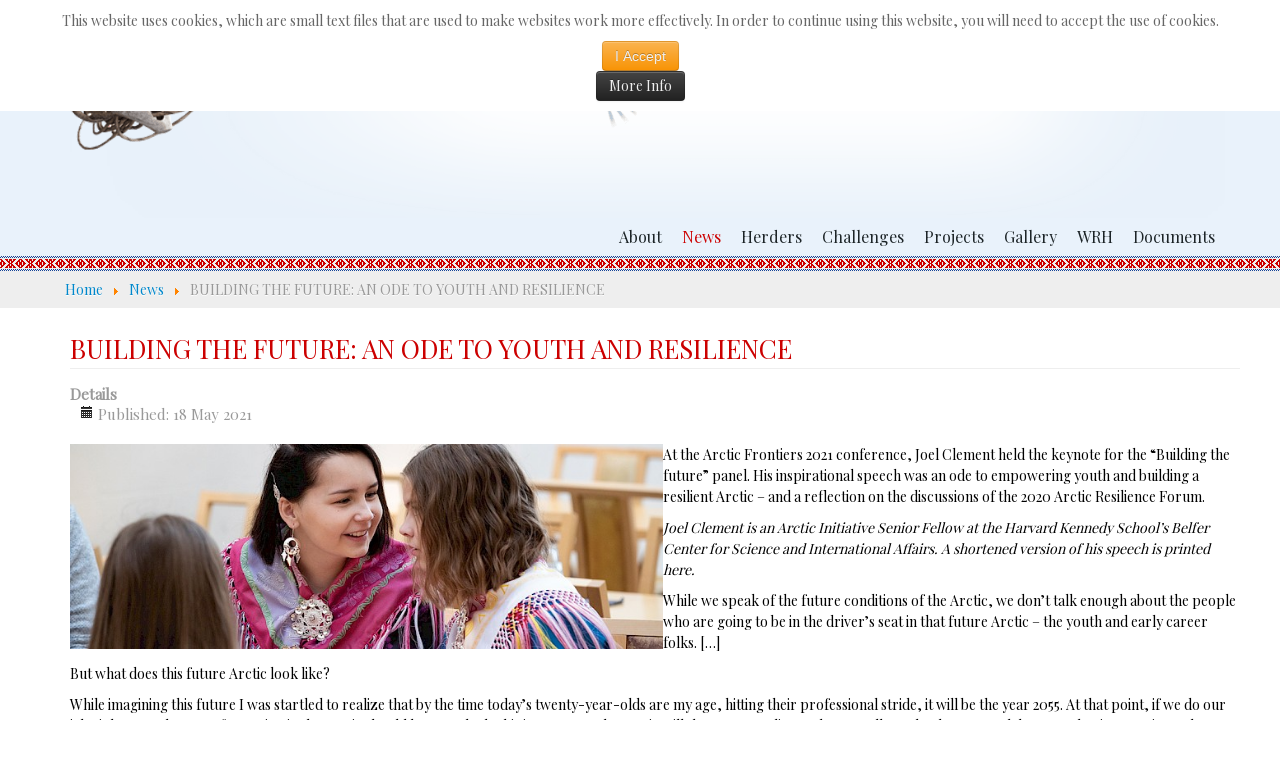

--- FILE ---
content_type: text/html; charset=utf-8
request_url: https://reindeerherding.org/news/240-building-the-future-an-ode-to-youth-and-resilience
body_size: 9204
content:

<!DOCTYPE html>
<html prefix="og: http://ogp.me/ns#">
<head>
	<meta name="viewport" content="width=device-width, initial-scale=1.0">
	<base href="https://reindeerherding.org/news/240-building-the-future-an-ode-to-youth-and-resilience" />
	<meta http-equiv="content-type" content="text/html; charset=utf-8" />
	<meta name="keywords" content="herding, reindeer herders, reindeer, International Centre for Reindeer Husbandry," />
	<meta property="og:type" content="article" />
	<meta property="og:image" content="https://reindeerherding.org/images/news/2021/youth-summit-participants.720x250.jpg" />
	<meta property="og:title" content="BUILDING THE FUTURE: AN ODE TO YOUTH AND RESILIENCE" />
	<meta property="og:description" content=" At the Arctic Frontiers 2021 conference, Joel Clement held the keynote for the “Building the future” panel. His inspirational speech was an ode to empowering youth and building a resilient Arctic –" />
	<meta property="og:url" content="https://reindeerherding.org/news/240-building-the-future-an-ode-to-youth-and-resilience" />
	<meta name="author" content="Alena Gerasimova" />
	<meta name="description" content="Reindeer and People have a connection that go back millennia. The Reindeer Portal is a trusted source for information about reindeer herders and herding." />
	<title>BUILDING THE FUTURE: AN ODE TO YOUTH AND RESILIENCE - International Centre for Reindeer Husbandry - ICR</title>
	<link href="/templates/icr/favicon.ico" rel="shortcut icon" type="image/vnd.microsoft.icon" />
	<link href="https://reindeerherding.org/component/search/?Itemid=279&amp;catid=8&amp;id=240&amp;format=opensearch" rel="search" title="Search International Centre for Reindeer Husbandry - ICR" type="application/opensearchdescription+xml" />
	<link href="/plugins/content/jllike/js/buttons.min.css?179873dc30565ab3314e3016692ee356" rel="stylesheet" type="text/css" />
	<link href="/media/plg_system_jcemediabox/css/jcemediabox.min.css?2c837ab2c7cadbdc35b5bd7115e9eff1" rel="stylesheet" type="text/css" />
	<link href="/media/jui/css/bootstrap.min.css?179873dc30565ab3314e3016692ee356" rel="stylesheet" type="text/css" />
	<link href="/media/jui/css/bootstrap-responsive.min.css?179873dc30565ab3314e3016692ee356" rel="stylesheet" type="text/css" />
	<link href="/media/jui/css/bootstrap-extended.css?179873dc30565ab3314e3016692ee356" rel="stylesheet" type="text/css" />
	<link href="/templates/icr/css/style.css" rel="stylesheet" type="text/css" />
	<link href="https://reindeerherding.org/plugins/system/fmalertcookies/assets/css/bootstrap.min.css" rel="stylesheet" type="text/css" />
	<link href="https://reindeerherding.org/plugins/system/fmalertcookies/assets/css/custom.css" rel="stylesheet" type="text/css" />
	<style type="text/css">

            .jllikeproSharesContayner a {border-radius: 15px; margin-left: 6px;}
            .jllikeproSharesContayner i {width: 30px;height: 30px;}
            .jllikeproSharesContayner span {height: 30px;line-height: 30px;font-size: 1rem;}
        
            @media screen and (max-width:800px) {
                .jllikeproSharesContayner {position: fixed;right: 0;bottom: 0; z-index: 999999; background-color: #fff!important;width: 100%;}
                .jllikeproSharesContayner .event-container > div {border-radius: 0; padding: 0; display: block;}
                .like .l-count {display:none}
                .jllikeproSharesContayner a {border-radius: 0!important;margin: 0!important;}
                .l-all-count {margin-left: 10px; margin-right: 10px;}
                .jllikeproSharesContayner i {width: 44px!important; border-radius: 0!important;}
                .l-ico {background-position: 50%!important}
                .likes-block_left {text-align:left;}
                .likes-block_right {text-align:right;}
                .likes-block_center {text-align:center;}
                .button_text {display: none;}
            }
            </style>
	<script src="/media/jui/js/jquery.min.js?179873dc30565ab3314e3016692ee356" type="text/javascript"></script>
	<script src="/media/jui/js/jquery-noconflict.js?179873dc30565ab3314e3016692ee356" type="text/javascript"></script>
	<script src="/media/jui/js/jquery-migrate.min.js?179873dc30565ab3314e3016692ee356" type="text/javascript"></script>
	<script src="/plugins/content/jllike/js/buttons.min.js?179873dc30565ab3314e3016692ee356" type="text/javascript"></script>
	<script src="/media/jui/js/bootstrap.min.js?179873dc30565ab3314e3016692ee356" type="text/javascript"></script>
	<script src="/media/system/js/caption.js?179873dc30565ab3314e3016692ee356" type="text/javascript"></script>
	<script src="/media/plg_system_jcemediabox/js/jcemediabox.min.js?2c837ab2c7cadbdc35b5bd7115e9eff1" type="text/javascript"></script>
	<!--[if lt IE 9]><script src="/media/system/js/html5fallback.js?179873dc30565ab3314e3016692ee356" type="text/javascript"></script><![endif]-->
	<script type="text/javascript">
            var jllickeproSettings = {
                url : "https://reindeerherding.org",
                typeGet : "0",
                enableCounters : 1,
                disableMoreLikes : 0,
                isCategory : 0,
                buttonsContayner : "",
                parentContayner : "div.jllikeproSharesContayner",
            };jQuery(function($){ initTooltips(); $("body").on("subform-row-add", initTooltips); function initTooltips (event, container) { container = container || document;$(container).find(".hasTooltip").tooltip({"html": true,"container": "body"});} });jQuery(window).on('load',  function() {
				new JCaption('img.caption');
			});jQuery(document).ready(function(){WfMediabox.init({"base":"\/","theme":"standard","width":"","height":"","lightbox":0,"shadowbox":0,"icons":1,"overlay":1,"overlay_opacity":0.8,"overlay_color":"#000000","transition_speed":500,"close":2,"labels":{"close":"Close","next":"Next","previous":"Previous","cancel":"Cancel","numbers":"{{numbers}}","numbers_count":"{{current}} of {{total}}","download":"Download"},"swipe":true,"expand_on_click":true});});
	</script>

	<link rel="apple-touch-icon" href="/templates/icr/images/icrButton.jpg">
	<link rel="preconnect" href="https://cdnjs.cloudflare.com/" crossorigin>
	<link rel="stylesheet" href="https://cdnjs.cloudflare.com/ajax/libs/font-awesome/5.15.4/css/all.min.css" crossorigin="anonymous">
	<link rel="preconnect" href="https://fonts.googleapis.com/" crossorigin>
	<link rel="stylesheet" href="https://fonts.googleapis.com/css?family=Playfair+Display&display=swap">
  <link rel="image_src" href="https://reindeerherding.org/images/news/2021/youth-summit-participants.720x250.jpg" />
</head>
<body><!--googleoff: all--><div class="cadre_alert_cookies" id="cadre_alert_cookies" style="opacity:1;text-align:center;position:fixed;z-index:10000;left: 0;right: 0; margin:0px;"><div class="cadre_inner_alert_cookies" style="display: inline-block;width: 100%;margin:auto;max-width:100%;background-color: #ffffff;border: 0px solid #eeeeee;"><div class="cadre_inner_texte_alert_cookies" style="display: inline-block;padding:10px;color: #666666"><div class="cadre_texte "><p>This website uses cookies, which are small text files that are used to make websites work more effectively. In order to continue using this website, you will need to accept the use of cookies.</p></div><div class="cadre_bouton "><div class=" col-md-6 col-sm-6 btn_close" style="margin:0;text-align:center"><button onclick="CloseCadreAlertCookie();" style="color:#eeeeee" class="btn btn-warning  popup-modal-dismiss">I Accept</button></div><div class=" col-md-6 col-sm-6 btn_readmore" style="margin:0;text-align:center"><a style="color:#eeeeee" class="btn btn-inverse  read_more" href="/cookie-policy">More Info</a></div></div></div></div></div><!--googleon: all--><script type="text/javascript">/*<![CDATA[*/var name = "fmalertcookies" + "=";var ca = document.cookie.split(";");var acceptCookie = false;for(var i=0; i<ca.length; i++) {var c = ca[i];while (c.charAt(0)==" ") c = c.substring(1);if (c.indexOf(name) == 0){ acceptCookie = true; document.getElementById("cadre_alert_cookies").style.display="none";}}if(!acceptCookie) { ;for(var i=0; i<ca.length; i++) {var c1 = ca[i];document.cookie= c1+'; expires=Thu, 01 Jan 1970 00:00:00 GMT; path=/';}}var d = new Date();d.setTime(d.getTime() + (30*(24*60*60*1000)));var expires_cookie = "expires="+d.toUTCString();function CloseCadreAlertCookie(){document.getElementById('cadre_alert_cookies').style.display='none'; document.cookie='fmalertcookies=true; '+expires_cookie+'; path=/';}/*]]>*/</script>

	<div id="header">
		<div class="container">
					<div class="moduletable">
						<div class="search">
	<form action="/news" method="post" class="form-inline" role="search">
		<label for="mod-search-searchword152" class="element-invisible">Search ...</label> <input name="searchword" id="mod-search-searchword152" maxlength="200"  class="inputbox search-query input-medium" type="search" placeholder="Search ..." />		<input type="hidden" name="task" value="search" />
		<input type="hidden" name="option" value="com_search" />
		<input type="hidden" name="Itemid" value="279" />
	</form>
</div>
		</div>
			<div class="moduletable headerlogo">
						

<div class="custom headerlogo"  >
	<p><a title="Reindeer Herding" href="/"><img src="/images/header_icr.png" alt="Reindeer Herding" /></a></p></div>
		</div>
	
		</div>
	</div>

	<!-- The Navigation Menu -->
	<div id="siteNavRow" class="row-fluid">
		<div class="container">
			<nav id="siteNav" class="navigation navbar-inner">
				<a href="#" id="menuToggler" class="show-on-small">
					<span class="icon icon-menu">&#9776;</span>
				</a>
						<div class="moduletable_menu">
						<ul class="nav menu mod-list">
<li class="item-118"><a href="/about-us" >About</a></li><li class="item-279 current active"><a href="/news" >News</a></li><li class="item-187"><a href="/herders" >Herders</a></li><li class="item-180"><a href="/challenges" >Challenges</a></li><li class="item-188 deeper parent"><a href="/projects" >Projects</a><ul class="nav-child unstyled small"><li class="item-261"><a href="/eallu" >EALLU</a></li><li class="item-262"><a href="/rievdan-knowledge-the-heart-of-herding" >RIEVDAN - Knowledge: the Heart of Herding</a></li><li class="item-263"><a href="/nomadic-herders" >Nomadic Herders</a></li><li class="item-256"><a href="/eallin-reindeer-herding-youth" >EALLIN - Reindeer Herding Youth</a></li><li class="item-267"><a href="/davggas" >Dávggas</a></li><li class="item-201"><a href="/projects/ipy-ealat-research" >IPY EALÁT Research</a></li><li class="item-202"><a href="/projects/ealat-information" >EALÁT Information</a></li><li class="item-268"><a href="/uarctic-ealat-institute" >UArctic EALÁT Institute</a></li><li class="item-203"><a href="/projects/reindeer-husbandry-barents-2030" >Reindeer Husbandry &amp; Barents 2030</a></li><li class="item-204"><a href="/projects/birgen" >BIRGEN</a></li><li class="item-205"><a href="/projects/reindeer-husbandry-brochure" >Reindeer Husbandry Brochure</a></li><li class="item-274"><a href="/6-wrhc-2017" >6 WRHC 2017</a></li><li class="item-474"><a href="/projects/hks-icr-course-summary" >HKS/ICR course summary</a></li><li class="item-598"><a href="/projects/iyl-workshop" >IYL Workshop</a></li><li class="item-646"><a href="/nomad-indigenous-foodlab" >NOMAD Indigenous FoodLab</a></li><li class="item-647"><a href="/gef-unep-reindeer-herding-and-resilience" >GEF/UNEP Reindeer Herding and Resilience</a></li><li class="item-648"><a href="/projects/arendalsuka-2025" >Arendalsuka 2025</a></li></ul></li><li class="item-189"><a href="/gallery" >Gallery</a></li><li class="item-190"><a href="/world-reindeer-herders" >WRH</a></li><li class="item-191"><a href="/documents" >Documents</a></li></ul>
		</div>
	
			</nav>
		</div>
	</div>

	<!-- Slideshow -->
	
	<!-- Breadcrumbs -->
		<div id="breadcrumbsRow" class="row-fluid">
		<div class="container">
			<div aria-label="Breadcrumbs" role="navigation">
	<ul itemscope itemtype="https://schema.org/BreadcrumbList" class="breadcrumb">
					<li class="active">
				<span class="divider icon-location"></span>
			</li>
		
						<li itemprop="itemListElement" itemscope itemtype="https://schema.org/ListItem">
											<a itemprop="item" href="/" class="pathway"><span itemprop="name">Home</span></a>
					
											<span class="divider">
							<img src="/media/system/images/arrow.png" alt="" />						</span>
										<meta itemprop="position" content="1">
				</li>
							<li itemprop="itemListElement" itemscope itemtype="https://schema.org/ListItem">
											<a itemprop="item" href="/news" class="pathway"><span itemprop="name">News</span></a>
					
											<span class="divider">
							<img src="/media/system/images/arrow.png" alt="" />						</span>
										<meta itemprop="position" content="2">
				</li>
							<li itemprop="itemListElement" itemscope itemtype="https://schema.org/ListItem" class="active">
					<span itemprop="name">
						BUILDING THE FUTURE: AN ODE TO YOUTH AND RESILIENCE					</span>
					<meta itemprop="position" content="3">
				</li>
				</ul>
</div>

		</div>
	</div>
	
	<!-- Content -->
	<div class="container">
			<div class="row-fluid" id="content">
			<div id="system-message-container">
	</div>

							<div class="item-page news" itemscope itemtype="https://schema.org/Article">
	<meta itemprop="inLanguage" content="en-GB" />
	
		
			<div class="page-header">
		<h2 itemprop="headline">
			BUILDING THE FUTURE: AN ODE TO YOUTH AND RESILIENCE		</h2>
							</div>
					
		
						<dl class="article-info muted">

		
			<dt class="article-info-term">
									Details							</dt>

			
			
			
			
										<dd class="published">
				<span class="icon-calendar" aria-hidden="true"></span>
				<time datetime="2021-05-18T07:20:27+00:00" itemprop="datePublished">
					Published: 18 May 2021				</time>
			</dd>			
		
					
			
						</dl>
	
	
		
								<div itemprop="articleBody">
		
<p><img src="/images/news/2021/youth-summit-participants.720x250.jpg" alt="youth summit participants.720x250" width="593" height="206" style="float: left;" />At the Arctic Frontiers 2021 conference, Joel Clement held the keynote for the “Building the future” panel. His inspirational speech was an ode to empowering youth and building a resilient Arctic – and a reflection on the discussions of the 2020 Arctic Resilience Forum.</p>
<p><em>Joel Clement is an Arctic Initiative Senior Fellow at the Harvard Kennedy School’s Belfer Center for Science and International Affairs. A shortened version of his speech is printed here.</em></p>
<p>While we speak of the future conditions of the Arctic, we don’t talk enough about the people who are going to be in the driver’s seat in that future Arctic – the youth and early career folks. […]</p>
<p>But what does this future Arctic look like?</p>
<p>While imagining this future I was startled to realize that by the time today’s twenty-year-olds are my age, hitting their professional stride, it will be the year 2055. At that point, if we do our job right now, the rate of warming in the Arctic should have peaked. This is not to say the Arctic will then start cooling and eventually get back to normal, because that is not going to happen on a timeframe relevant to society. But the rate of change, which is currently accelerating at an alarming rate, should begin to slow. If we do our jobs now to limit greenhouse gas emissions.</p>
<h2>An Arctic Vision</h2>
<p>In 2055, having grown up with rapid change, never knowing the old status quo, these youth will know what they’re up against and will have developed new systems to thrive in a warmer, wetter, greener, browner Arctic. They will know how to minimize the damage from wildfire; they’ll have developed protocols to protect the lands and waters from invasive species, they’ll have learned how to ensure freshwater security, and better anticipate and predict what have become highly uncertain wildlife migrations.</p>
<p>Indigenous communities, supported by a society finally attuned to social justice, will have achieved equal status, legal preferences and unassailable land rights and be known as the climate change innovators of the North, partly because an influx of new resilience investments helped unleash the powers of Indigenous ways of knowing and being.</p>
<p>New sources of financial capital will be drawn to the warming Arctic. Public infrastructure in the North will be world class, and communities – the heart and soul of the Arctic that were so stressed by the pandemics of the early 2020s – will be just as connected to the internet’s health, education, entertainment and political opportunities as Paris or London. Search and rescue capacity will be widespread, and development will be enhanced and improved through the use of ecosystem-based approaches.</p>
<p>The vast open spaces of the Arctic will have attracted an influx of new arrivals, some of whom bring important skills such as health care and education, and others who bring much needed tourist revenue thanks to a tourism strategy, co-developed by Western and Indigenous experts, that protects areas of cultural value and minimizes impact on ecosystems.</p>
<p>The Arctic will be powered by renewable energy sources and the fossil fuel infrastructure of the past will be converted to computer server farms and energy storage facilities. There will still be extractive industry, but it will focus on rare earth metals rather than fossil fuels and be tightly regulated to ensure that ecosystem and social impacts are rare and local jobs are abundant.<br />It’ll be a very different Arctic but, given the circumstances, one that the people of the Arctic can thrive in. The open lands and waters will still retain the remote wildness that makes the Arctic so unique, and communities will enjoy a cultural renaissance as preserved languages are once again taught in schools and the old ways are adapted to a new climate.</p>
<p>Now, obviously some of this vision is fantasy, and I fully admit that the version I just described may not reflect all of your interests or priorities, but I do think it’s time to start imagining our own success. […]</p>
<h2>Reaching the Vision</h2>
<p>So, how can we achieve a positive vision for the Arctic? First off, listen to the youth. Some of you know that the Arctic Council’s second Resilience Forum took place this fall over the course of 10 weeks, and the first session was devoted to Indigenous youth leadership.</p>
<p>An impressive lineup of youth talked about what they worry about, what leadership means to them, how they learn, and how they want to be heard.</p>
<p>[…] I had a couple of take-homes from that session. First, we have to stop being surprised when youth voices bring smart and important issues to the fore, they are truly on the ball. Second, the youth feel and see social ills differently than us aged folks. We plan into the future because it’s strategic, but for the youth, it’s out of necessity. As obvious as this may seem, it has not historically led to a seat at the table for youth voices, for the most part. This needs to change. We need that input now. […]</p>
<p><strong>So here are my top five recommendations for building the Arctic future:</strong></p>
<ol>
<li><strong>Focus on Resilience.</strong>&nbsp;Resilience is not just another buzzword, or a synonym for climate adaptation. Rather, it describes the enabling conditions and quality of relationships between interconnected social and ecological systems that allow them to best recover and thrive through crises or shocks. Indigenous knowledge and decades of research show that fostering these conditions makes for more resilient communities. […]</li>
<li><strong>Teach Leadership</strong>. Leadership is one of those enabling conditions and it doesn’t come along by accident. […] We need to be more deliberate about fostering leadership in the Arctic. This means training, mentoring and making space for youth voices. And trust me, there is a huge demand for this – the Arctic is teeming with youth who are eager to learn and lead. […]</li>
<li><strong>Elevate Indigenous Knowledge.</strong>&nbsp;Indigenous ways of knowing are and will be essential to navigating rapid change. […] We need to explore pathways to the co-production of knowledge that honor and elevate Indigenous knowledge, and Indigenous knowledge holders, in Arctic society.</li>
<li><strong>Embrace Public Service.</strong>&nbsp;[…] [I]n my opinion, not enough of our best and brightest are choosing public service. By public service, in this case, I mean working within public institutions, the governments and agencies making decisions that affect how, and for what, we live our lives. These institutions need leaders and innovators, they need future-casters, they need dedicated staff to ensure that misguided politicians cannot seize the reins and drive us into a ditch. In my view, there is no higher calling. […]</li>
<li><strong>Innovate.</strong>&nbsp;We need to shake off, at every opportunity, the “way we do things” in the Arctic. It’s a new Arctic now, and change is accelerating beyond the ability of existing structures to keep pace. When I was first learning about resilience, about twenty years ago, what struck me in the adaptive models was the degree to which rigidity increased risk. We don’t need to cast everything aside, that would be counterproductive, but we need to add flexibility where we can. For example the Arctic Council, as an elastic and adaptable institution, would be well positioned to influence positive change, but as a rigid and unchanging edifice it would hold back progress. […]</li>
</ol>
<p>Not to overstate the obvious, but without question it’s the youth who are best positioned to disenthrall themselves from the dogmas of the quiet past and explore new approaches unconstrained by convention. It’s our job to pave the way so they can get to work on that as soon as possible.</p>
<p>Every time I’m asked what gives me hope during dark moments, I always say the same thing: The youth. Whether it’s climate change or other issues, the youth have truly inspired us, particularly in the last couple of years.</p>
<p>It’s past time we stopped relying upon them for hope and offer some in return. Rather than expecting them to light us up, let’s light them up in every way we can so they can eclipse us with their success. […]</p>
<p>&nbsp;</p>
<p>Source: <a href="https://arctic-council.org/en/news/building-the-future-an-ode-to-youth-and-resilience/?fbclid=IwAR2ri0Ekw_kD3f97hScSc7gStc-jrEr6cT12KygpiPZZ1JzazmgGZ832bpE">Arctic Council&nbsp;</a></p>				<div class="jllikeproSharesContayner jllikepro_240">
				<input type="hidden" class="link-to-share" id="link-to-share-240" value="https://reindeerherding.org/news/240-building-the-future-an-ode-to-youth-and-resilience"/>
				<input type="hidden" class="share-title" id="share-title-240" value="BUILDING THE FUTURE: AN ODE TO YOUTH AND RESILIENCE"/>
				<input type="hidden" class="share-image" id="share-image-240" value="https://reindeerherding.org/images/news/2021/youth-summit-participants.720x250.jpg"/>
				<input type="hidden" class="share-desc" id="share-desc-240" value=" At the Arctic Frontiers 2021 conference, Joel Clement held the keynote for the “Building the future” panel. His inspirational speech was an ode to empowering youth and building a resilient Arctic –"/>
				<input type="hidden" class="share-id" value="240"/>
				<div class="event-container" >
				<div class="likes-block_right">					<a title="FaceBook" class="like l-fb" id="l-fb-240">
					<i class="l-ico"></i>
					<span class="l-count"></span>
					</a>					<a title="Pinterest" class="like l-pinteres" id="l-pinteres-240">
					<i class="l-ico"></i>
					<span class="l-count"></span>
					</a>					</div>
				</div>
			</div>	</div>

	
	<ul class="pager pagenav">
	<li class="previous">
		<a class="hasTooltip" title="Interviews of UArctic Board members: Mikhail Pogodaev" aria-label="Previous article: Interviews of UArctic Board members: Mikhail Pogodaev" href="/news/241-interviews-of-uarctic-board-members-mikhail-pogodaev" rel="prev">
			<span class="icon-chevron-left" aria-hidden="true"></span> <span aria-hidden="true">Prev</span>		</a>
	</li>
	<li class="next">
		<a class="hasTooltip" title="EALLU AND ARCTIC INDIGENOUS PEOPLES´ FOOD SYSTEMS" aria-label="Next article: EALLU AND ARCTIC INDIGENOUS PEOPLES´ FOOD SYSTEMS" href="/news/239-eallu-and-arctic-indigenous-peoples-food-systems" rel="next">
			<span aria-hidden="true">Next</span> <span class="icon-chevron-right" aria-hidden="true"></span>		</a>
	</li>
</ul>
							</div>
				
					</div>
		</div>

			<div class="moduletable contact">
							<h3>Contact Us</h3>
						

<div class="custom contact"  >
	<ul class="fa-ul">
<li><a href="http://www.youtube.com/user/icrh" target="_blank" rel="noopener" title="Youtube"><em class="fab fa-2x fa-youtube"></em></a></li>
<li><a href="https://www.facebook.com/icr.wrh" target="_blank" rel="noopener" title="Facebook"><em class="fab fa-2x fa-facebook-f"></em></a></li>
<li><a href="https://www.instagram.com/intlreindeer/" target="_blank" rel="noopener" title="Twitter"><em class="fab fa-2x fa-instagram"></em></a></li>
<li><a href="/news?format=feed&amp;type=rss" target="_blank" rel="noopener" title="RSS"><em class="fa fa-2x fa-rss"></em></a></li>
<li><a href="/sitemap" rel="noopener" title="Sitemap"><em class="fas fa-2x fa-sitemap"></em></a></li>
</ul></div>
		</div>
	
	
	<div id="credit">
		

<div class="custom"  >
	<p><a href="https://arcticportal.org/" target="_blank" rel="noopener" title="Arctic Portal"><img src="/images/Arctic_Portal.png" alt="Arctic Portal" width="300" height="105" /></a><br />Designed &amp; hosted by <a href="https://arcticportal.org/" target="_blank" rel="noopener" title="Arctic Portal">Arctic Portal</a></p></div>

	</div>

<script>
/*	Off-Canvas menu functionality	*/
(function($){
	$(document).ready(function(){    
		$('#menuToggler').on('click', function(e){
			e.preventDefault;
			$('#siteNav ul.menu').toggleClass('menuIsActive');
		});
		$('#siteNav ul li a').on('click', function(e){
			e.preventDefault;
			$('#siteNav ul.menu').toggleClass('menuIsActive');
		});
	});
})(jQuery);
</script>

<script async src="https://www.googletagmanager.com/gtag/js?id=G-VY7BZX971G"></script>
<script>
  window.dataLayer = window.dataLayer || [];
  function gtag(){dataLayer.push(arguments);}
  gtag('js',new Date());

  gtag('config','G-VY7BZX971G');
</script>

</body>
</html>

--- FILE ---
content_type: text/css
request_url: https://reindeerherding.org/templates/icr/css/style.css
body_size: 1749
content:
body{font-family:'Playfair Display',serif;font-size:15px;color:#000;}
@media (max-width: 979px){body{padding:0;}}
p,a,li{line-height:1.5;font-size:14px;line-height:1.5;}
h1,h2,h3,h4,h5{color:#444;}
h2{font-size:26px;font-weight:normal;line-height:28px;}
h3{font-size:18px;line-height:1.5;}
hr{clear:left;}

/*************	Header	****************/
#header{background-color:#e9f2fb;}
#header p{margin:0;}
#header .search{position:absolute;margin-top:10px;right:15%;}
@media screen and (max-width:1200px){#header .search{right:8%;}}
@media screen and (max-width:767px){#header .search{float:right;right:0;}}

/****************		Off-Canvas Menu		******************/
#siteNavRow{background-color:#e9f2fb;}
#siteNav .show-on-small{display:none;}

/* our menu */
#siteNav{background-color:inherit;background-image:none;border:none;box-shadow:none;min-height:38px;padding:0;}
#siteNav li a{font-size:16px;text-align:left;text-decoration:none;}
@media screen and (max-width:767px){
	#siteNav li a{font-size:16px;}
}
@media screen and (min-width:767px){
	#siteNav ul.menu{float:right;}
	#siteNav .nav{display:block;}
}
#siteNav ul.menu{background-color:#e9f2fb;margin:0;padding:0;font-size:0.9em;}

	/* second level */
	#siteNav ul.menu ul{left:-9999em;opacity:0;position:absolute;width:300px;background:#c00;margin:0;padding:0;top:40px;
		/* the transitions */
		-webkit-transition:opacity 500ms ease-in-out, top 500ms ease-in-out;
		-moz-transition:opacity 500ms ease-in-out, top 500ms ease-in-out;
		transition:opacity 500ms ease-in-out, top 500ms ease-in-out;
	}
	#siteNav ul.menu ul a{color:#fff;}
	#siteNav ul.menu ul ul{background-color:#EF9133}

	#siteNav ul.menu > li{display:inline-block;vertical-align:middle;position:relative;transition: 0.2s 1s; /* top level links only in order to avoid overriding */ }
	#siteNav ul.menu > li > a{color:#1c2427;display:inline-block;vertical-align:middle;padding:7px 10px;}
	#siteNav ul.menu > li > a:hover,#siteNav ul.menu > li:hover > a{background-color:inherit;color:#1c2427;opacity:0.5;}

	/* setting the visibility */
	#siteNav ul.menu > li:hover > ul{opacity:1;top:38px;left:0;z-index:1001;}
	#siteNav ul.menu > li > ul > li:hover ul{opacity:1;top:auto;left:100%;}	/****	second level fix 	****/
	@media screen and (min-width:768px){#siteNav ul.menu > li > ul > li:hover ul{margin-top:-47px;position:absolute;}}	/****	second level fix 	****/

		/* second and third level */
		#siteNav ul.menu ul > li{display:block;display-display:block;display-padding:10px 15px;}
		#siteNav ul.menu ul > li a{display:block;font-size:14px !important;padding:5px 10px !important;}
		#siteNav ul.menu ul > li a:hover{opacity:0.5;}
		#siteNav ul.menu ul ul li a:hover{background:#e55c2e;}

		/* Active and parent classes- using Joomla! menu classes - use the :after pseudo-classes to add images or icon fonts. You can safely remove this part since it's completely optional - remove at will */
		/* active states */
		#siteNav ul.menu > li.parent > a{ }
		#siteNav ul.menu > li.active{}
			/* lower levels */
			#siteNav ul.menu > li.active > a{color:#c00;}
			#siteNav ul.menu > li.active > ul > li.active > a{ }
			#siteNav ul.menu > li.active > ul > li.active > ul > li.active > a{ }

@media screen and (max-width:767px){
	#siteNav .show-on-small {background-color:#e9f2fb;display:block;height:42px;}
	#siteNav ul.menu{left:-302px;width:300px;z-index:10009;line-height:1.8;position:absolute;z-index:9999;border:1px solid #fff; /* resetting and blocking the elements in order to have a large touch surface */
	/* the transitions */
	-webkit-transition:all 300ms ease-in-out;
	-moz-transition:all 300ms ease-in-out;
	transition:all 300ms ease-in-out;
	}

	/* the open state -  here we are using the CSS 3D Transforms */
	#siteNav ul.menu.menuIsActive{
		-webkit-transform:translate3d(300px,0,0);
		-moz-transform:translate3d(300px,0,0);
		transform:translate3d(300px,0,0);
		-webkit-overflow-scrolling: touch;
	}

	#siteNav ul.menu ul{display:block;position:static;opacity:1;}
	#siteNav ul.menu ul li{font-size:0.9em;}
	#siteNav ul.menu > li,#siteNav ul.menu li,#siteNav ul.menu a,#siteNav ul.menu li > a{display:block;}

	/* globally reset all paddings */
	#siteNav ul.menu a{padding:8px !important;}
	/* resetting all the hover states - can be omitted in live sites */
	#siteNav ul.menu a:hover,#siteNav ul.menu li:hover a{}

	/* support for browsers which do not support 3D transforms - must use Modernizr for this feature */
	#siteNav .no-csstransforms3d ul.menu.menuIsActive {left:0;} 

	/* the visibility toggler */
	#siteNav #menuToggler .icon{background-image:none;color:#1c2427;display:inline-block;vertical-align:middle;padding:8px;width:26px;height:24px;}
	#siteNav #menuToggler span{display:inline-block;vertical-align:middle;font-weight:800;font-size:28px;line-height:20px;}
	#siteNav #menuToggler a:hover{text-decoration:none;}
}
/**************		End of Off-Canvas Menus		********************/

/***	Breadcrumbs		***/
#breadcrumbsRow::before{background-image:url("../images/pattern.gif");background-repeat:repeat-x;content:" ";display:block;height:15px;}
#breadcrumbsRow{background-color:#eee;}
.breadcrumb{background-color:inherit;margin:0;padding:8px 6px;}
.breadcrumb li.active .divider{display:none;}
.breadcrumb .divider img{vertical-align:baseline;}
.breadcrumb li span{font-size:14px;}

/***	FrontPage	***/
.moduletable.introtext{background-color:#e9f2fb;}
.custom.introtext{padding:10px 0;}
.moduletable.introtext h3{font-size:24px;}
.moduletable.introtext .intro{column-count:2;column-gap:30px;text-align:justify;}
.moduletable.introtext img{float:right;max-height:80px;}
.moduletable.introtext img:hover{opacity:0.8;}
.moduletable.introtext .icr-logo{margin-top:1px;}
@media screen and (max-width:767px){.moduletable.introtext .container{padding:0 10px;}.moduletable.introtext .intro{column-count:1;}.moduletable.frontnews .intro-news-item{padding:20px 10px;}}
.moduletable.frontnews{background-color:#e9f2fb;padding:20px 0;}
.moduletable.frontnews img{display:block;margin:0 auto;max-height:240px;}
@media screen and (max-width:1199px){.moduletable.frontnews img{max-height:169px;}}
@media screen and (max-width:979px){.moduletable.frontnews img{max-height:128px;}}
@media screen and (max-width:767px){.moduletable.frontnews img{max-height:250px;}}
.moduletable.frontnews h4{margin:10px 0;text-align:justify;}
.moduletable.frontnews h4 a{color:#444;font-size:medium;line-height:20px;}
.moduletable.frontnews h4 a:hover{text-decoration:none;}
.moduletable.frontnews p{margin:0;text-align:justify;}
.moduletable.frontnews .newsdate i{font-size:12px;}
.moduletable.contact{background-color:#e9f2fb;}
.moduletable.introtext::before,.moduletable.introtext::after,.moduletable.contact::before,.moduletable.contact::after{background-image:url("../images/pattern.gif");background-repeat:repeat-x;content:" ";display:block;height:15px;}
.moduletable.contact h3,.moduletable.frontnews h3 a{color:#444;display:block;font-size:x-large;letter-spacing:3px;text-align:center;}
.moduletable.frontnews h3 a:hover{text-decoration:none;}
.moduletable.contact .fa-ul{display:table;margin:0 auto;}
.moduletable.contact .fa-ul li{float:left;margin:10px 15px;}
.moduletable.contact .fa-ul li a{color:#666;}
.moduletable.contact .fa-ul li a:hover{opacity:0.5;}

/***	General Content		***/
#content{margin-top:10px;padding:15px;}
#content .page-header h2{color:#c00;margin:0;}
#content .pagenav{clear:both;display:block;}
@media screen and (max-width:780px){#content{margin:10px auto;width:90%;}}
.pagination ul>li{float:left;}
.page-404 img{display:block;margin:0 auto;}

/***	News		***/
.news .item{display:inline-block;margin-bottom:25px;}
.news .subheading-category{color:#c00;}
.news .page-header h2 a{color:#036;font-size:20px;}
.news .page-header h2 a:hover{text-decoration:none;}
.news img{display:block;margin:0 auto;max-height:250px;}

/***		Side-Menu		***/
#side-menu::before, #side-menu::after{background-image:url("../images/pattern.gif");background-repeat:repeat-x;content:" ";display:block;height:15px;}
#side-menu{background-image:url("../images/leather.jpg");background-repeat:repeat;}
#side-menu li{border-top:1px dashed #069;padding:2px 4px;}
#side-menu li a{color:#069;}
#side-menu li a:hover{background-color:transparent;color:#c00;}

/***	Partners	***/
.partners .items-row{margin-bottom:25px;}
.partners .page-header h2 a{font-size:22px;}
.partners img,img.leftAlign{float:left;margin:0 10px 10px 0;}

/*** Footer ***/
#credit p{font-family:calibry;font-size:18px;padding:10px 0;text-align:center;}
#credit a{color:#08c;display:inline-block;font-size:18px;}
#credit img{display:block;margin:0 auto;width:160px;}